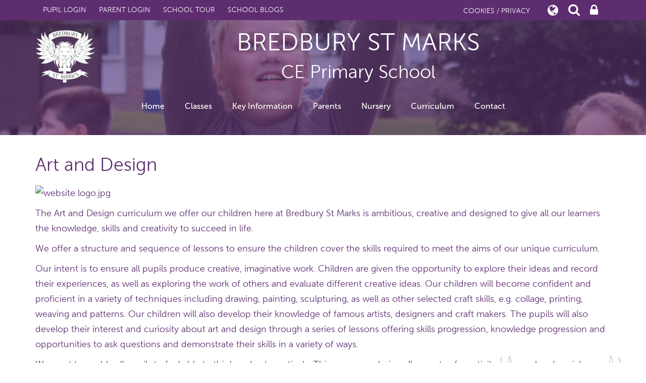

--- FILE ---
content_type: text/html; charset=UTF-8
request_url: https://www.st-marks.stockport.sch.uk/page/art-and-design/126638
body_size: 7512
content:
<!DOCTYPE html>
<html lang="en">
<head>    
    <meta charset="utf-8">
<meta http-equiv="X-UA-Compatible" content="IE=edge">
<meta name="viewport" content="width=device-width, initial-scale=1"><title>Bredbury St Mark's CE Primary School: Art and Design</title>
<script type="application/ld+json">
        {
          "@context" : "https://schema.org",
          "@type" : "WebSite",
          "name" : "Bredbury St Mark's CE Primary School",
          "url" : "https://www.st-marks.stockport.sch.uk"
        }
      </script><link rel="shortcut icon" href="/images/favicon_2.ico" type="image/vnd.microsoft.icon" />
            <link rel="icon" href="/images/favicon_2.ico" type="image/vnd.microsoft.icon" />
<script src="https://ajax.googleapis.com/ajax/libs/jquery/1.12.4/jquery.min.js"></script>
<script type="text/javascript" src="/core/plugins/lightbox/js/lightbox.min.js"></script>
<link rel="stylesheet" type="text/css" href="/core/plugins/lightbox/css/lightbox.min.css" media="screen" />
<script type="text/javascript" src="/jscript/jquery.cycle2.min.js"></script>
<script type="text/javascript" src="/jscript/global.js"></script><link rel="stylesheet" href="https://maxcdn.bootstrapcdn.com/bootstrap/3.3.7/css/bootstrap.min.css" integrity="sha384-BVYiiSIFeK1dGmJRAkycuHAHRg32OmUcww7on3RYdg4Va+PmSTsz/K68vbdEjh4u" crossorigin="anonymous">
<link rel="stylesheet" href="https://maxcdn.bootstrapcdn.com/bootstrap/3.3.7/css/bootstrap-theme.min.css" integrity="sha384-rHyoN1iRsVXV4nD0JutlnGaslCJuC7uwjduW9SVrLvRYooPp2bWYgmgJQIXwl/Sp" crossorigin="anonymous">
<script src="https://maxcdn.bootstrapcdn.com/bootstrap/3.3.7/js/bootstrap.min.js" integrity="sha384-Tc5IQib027qvyjSMfHjOMaLkfuWVxZxUPnCJA7l2mCWNIpG9mGCD8wGNIcPD7Txa" crossorigin="anonymous"></script><link rel="stylesheet" href="https://cdnjs.cloudflare.com/ajax/libs/font-awesome/4.7.0/css/font-awesome.min.css"><script type="text/javascript" src="/jscript/modernizr-hover.js"></script>
<script type="text/javascript" src="/jscript/modernizr-hover-fix.js"></script><script type="text/javascript" src="/core/plugins/jplayer/js/jquery.jplayer.min.js"></script>
<script type="text/javascript" src="/core/plugins/jplayer/js/jplayer.playlist.min.js"></script>
<link href="/core/plugins/jplayer/skin/blue.monday/jplayer.blue.monday.css" rel="stylesheet" type="text/css" /><link type='text/css' href='/css/modal.css?v=1' rel='stylesheet' media='screen' />
<script type='text/javascript' src='/jscript/jquery.simplemodal.js'></script><link rel="stylesheet" type="text/css" href="/themes/reset/reset.css?v=22" /><style type="text/css">


</style><meta property="og:image" content="https://www.st-marks.stockport.sch.uk/images/og_image.png" />    <link href="https://fonts.googleapis.com/css?family=Quicksand:400,500,700" rel="stylesheet">
    <link href="/themes/stmarks/styles.css?v=0.3" rel="stylesheet">
    <link href="/themes/stmarks/override.css?v=0.1" rel="stylesheet">
    <script src="/themes/stmarks/js/override.js?v=0.3"></script>
    <script id="school-twitter" src="/themes/global/js/school-twitter.js?v=0.4" type="text/javascript"></script>
  
  	<!-- SLICK NAV -->
    <link rel="stylesheet" href="/themes/stmarks/slicknav/dist/slicknav.css">
    <script src="/themes/stmarks/slicknav/dist/jquery.slicknav.min.js"></script>

    <!--MODAL-->
    <link rel="stylesheet" href="https://cdnjs.cloudflare.com/ajax/libs/remodal/1.1.1/remodal.min.css"/>
    <link rel="stylesheet" href="https://cdnjs.cloudflare.com/ajax/libs/remodal/1.1.1/remodal-default-theme.min.css"/>
    <script src="https://cdnjs.cloudflare.com/ajax/libs/remodal/1.1.1/remodal.min.js"></script>

</head>

<body>
<div id="modal-popup">
				<h3></h3>
				<p></p>
			</div><div id='webbar_upgraded' class='hidden-xs hidden-sm'><div class='container'><div class='col-md-8 col-lg-8 column text-left'><a href='https://parents.schoolspider.co.uk/?school_id=556' class='upgraded_button' target='_blank'>PARENT LOGIN</a><a href='/tour' class='upgraded_button' target='_blank'>SCHOOL TOUR</a><ul class='blogging'><a class='upgraded_button' href='/blogs'>SCHOOL BLOGS</a><div class='blogs_menu_list'>	<div><a href="/blogs">School Blog</a></div>
	<div><a href="/blogs/headteacher">Headteacher Blog</a></div>
	<div><a href="/blogs/governor">Governor Blog</a></div>
	<div><a href="/blogs/PTA">PTA Blog</a></div>
	<div><a href="/blogs/grade/7859">Reception</a></div>
	<div><a href="/blogs/grade/7860">Year One</a></div>
	<div><a href="/blogs/grade/7861">Year Two</a></div>
	<div><a href="/blogs/grade/10044">Year Three / Four</a></div>
	<div><a href="/blogs/grade/9820">Year Four/Five</a></div>
	<div><a href="/blogs/grade/7865">Year Six</a></div>
	<div><a href="/blogs/grade/11639">Nursery</a></div>
</div></ul></div><div class='col-md-4 col-lg-4 column text-right'><a href='/cookies' class='upgraded_button' target='_blank'>COOKIES / PRIVACY</a><ul class='translator_tool'><div class='upgraded_button_icon globe' target='_blank'><i class='fa fa-globe'></i></div><div id='google_translate_element'></div></ul><ul class='search_tool'><div href='/administrator' class='upgraded_button_icon search' target='_blank'><i class='fa fa-search'></i></div><div class='search-content'><input id='search' type='text' value='Search:' onfocus='if(this.value=="Search:")this.value="";' onblur='if(this.value=="")this.value="Search:";' /></ul><a href='/administrator' class='upgraded_button_icon lock' target='_blank'><i class='fa fa-lock'></i></a></div></div></div><script type='text/javascript' src='//translate.google.com/translate_a/element.js?cb=googleTranslateElementInit'></script><script type='text/javascript'>function googleTranslateElementInit() {new google.translate.TranslateElement({pageLanguage: 'en'}, 'google_translate_element');}</script><div id="login-form" class="remodal" data-remodal-id="login-form">
    <button data-remodal-action="close" class="remodal-close"></button>
    <div class="container-fluid">
        <div class="row">
            <div class="col-xs-12">
                <div class="login">
                    <div class="login__container">
                        <div id="login">
<h2>Student Login</h2>
<form name="studentlogin" id="studentlogin" method="POST" target="_blank" action="https://secure.schoolspider.co.uk/pupil/login.php" autocomplete="off"><div class="username"><input name="username" id="username" type="text" placeholder="Username" class="textfield" onBlur="if(this.value=='')this.value='Username';" onFocus="if(this.value=='Username')this.value='';" autocomplete="off" /></div>

							<div class="password"><input name="password" id="password" type="password" placeholder="Password" class="textfield" onBlur="if(this.value=='')this.value='Password';" onFocus="if(this.value=='Password')this.value='';" autocomplete="off" /></div>

							<div class="go"><input name="login" type="submit" value="login" class="gobutton" /></div>

							<div class="clear"></div>
                            <input type="hidden" value="login" name="m" />

                            <input type="hidden" name="school_id" value="556" />

						</form>

						</div>
                    </div>
                </div>
            </div>
        </div>
    </div>
</div>

<div id="wrap" class="other-page"><!-- Wrap For Sticky Footer -->
<!-- Header -->
<header class="">
	<div class="container">
		<div class="row">
			<div class="col-md-12 col-xs-12">
				<div id="logo"> 
					<a href="/"> 
						<img src="/themes/stmarks/img/logo.png" alt="Bredbury St Mark's CE Primary School Logo" title="Bredbury St Mark's CE Primary School Logo">
						<span class="header-top">BREDBURY ST MARKS</span><br /><span class="header-bottom">CE Primary School</span></a>
				</div>
			</div>
		</div>
		<!-- /.row -->
	</div>
	<!-- /.container -->
</header>
    
<!-- Single Column Header -->

<!-- Navigation -->
<nav class="">
		<div id="main-menu">
			<ul id="menu">
	<li class="topItem home" data_count="1" data_id="home" data_parent="0" data_children="0"><a href="/" class="topLink">Home</a></li>
	<li class="topItem" data_count="2" data_id="class" data_parent="0" data_children="7"><a href="/classes" class="topLink">Classes</a><ul data_parent="class"  data_children="7" >
	<li class="subItem " data_count="1" data_id="" data_parent="0" data_children="0"><a href="/class/reception" target="_self" class="subLink">Reception</a></li>
	<li class="subItem " data_count="1" data_id="" data_parent="0" data_children="0"><a href="/class/year-one" target="_self" class="subLink">Year One</a></li>
	<li class="subItem " data_count="1" data_id="" data_parent="0" data_children="0"><a href="/class/year-two" target="_self" class="subLink">Year Two</a></li>
	<li class="subItem " data_count="1" data_id="" data_parent="0" data_children="0"><a href="/class/year-three-four" target="_self" class="subLink">Year Three / Four</a></li>
	<li class="subItem " data_count="1" data_id="" data_parent="0" data_children="0"><a href="/class/year-fourfive" target="_self" class="subLink">Year Four/Five</a></li>
	<li class="subItem " data_count="1" data_id="" data_parent="0" data_children="0"><a href="/class/year-six" target="_self" class="subLink">Year Six</a></li>
	<li class="subItem " data_count="1" data_id="" data_parent="0" data_children="0"><a href="/class/nursery" target="_self" class="subLink">Nursery</a></li>
</ul>
</li>
	<li class="topItem" data_count="3" data_id="72616" data_parent="0" data_children="17"><a href="/page/key-information/72616" target="_self" class="topLink">Key Information</a><ul  data_parent="72616"   data_children="17" >
	<li class="subItem" data_parent="72616" data_id="72955" data_children="0"><a href="/page/meet-our-staff/72955" target="_self" class="subLink">Meet Our Staff</a></li>
	<li class="subItem" data_parent="72616" data_id="116759" data_children="0"><a href="/page/our-vision/116759" target="_self" class="subLink">Our Vision</a></li>
	<li class="subItem" data_parent="72616" data_id="126643" data_children="0"><a href="/page/collective-worship/126643" target="_self" class="subLink">Collective Worship</a></li>
	<li class="subItem" data_parent="72616" data_id="72522" data_children="0"><a href="/page/safeguarding/72522" target="_self" class="subLink">Safeguarding</a></li>
	<li class="subItem" data_parent="72616" data_id="72524" data_children="0"><a href="/page/school-governors/72524" target="_self" class="subLink">School Governors</a></li>
	<li class="subItem" data_parent="72616" data_id="72635" data_children="0"><a href="/page/pupil-support-send/72635" target="_self" class="subLink">Pupil Support/ SEND</a></li>
	<li class="subItem" data_parent="72616" data_id="72602" data_children="0"><a href="/page/church-links/72602" target="_self" class="subLink">Church Links</a></li>
	<li class="subItem" data_parent="72616" data_id="72638" data_children="0"><a href="/page/policies/72638" target="_self" class="subLink">Policies</a></li>
	<li class="subItem" data_parent="72616" data_id="72639" data_children="0"><a href="/page/gdpr/72639" target="_self" class="subLink">GDPR</a></li>
	<li class="subItem" data_parent="72616" data_id="100989" data_children="0"><a href="/page/young-carers/100989" target="_self" class="subLink">Young Carers</a></li>
	<li class="subItem" data_parent="72616" data_id="97217" data_children="4"><a href="/page/finance-and-funding/97217" target="_self" class="subLink">Finance and Funding</a><ul class="right" data_parent="97217"   data_children="4" >
	<li class="subItem" data_parent="97217" data_id="72624" data_children="0"><a href="/page/sports-premium/72624" target="_self" class="subLink">Sports Premium</a></li>
	<li class="subItem" data_parent="97217" data_id="72629" data_children="0"><a href="/page/pupil-premium/72629" target="_self" class="subLink">Pupil Premium</a></li>
	<li class="subItem" data_parent="97217" data_id="87885" data_children="0"><a href="/page/catch-up-premium/87885" target="_self" class="subLink">Catch-up Premium</a></li>
	<li class="subItem" data_parent="97217" data_id="153967" data_children="0"><a href="/page/cdat-legal-and-financial-information/153967" target="_self" class="subLink">CDAT Legal and Financial Information</a></li>
</ul>
</li>
	<li class="subItem" data_parent="72616" data_id="114154" data_children="0"><a href="/page/visitor-parking/114154" target="_self" class="subLink">Visitor Parking</a></li>
	<li class="subItem" data_parent="72616" data_id="72621" data_children="2"><a href="/page/school-performance/72621" target="_self" class="subLink">School Performance</a><ul class="right" data_parent="72621"   data_children="2" >
	<li class="subItem" data_parent="72621" data_id="153973" data_children="0"><a href="/page/ofsted/153973" target="_self" class="subLink">Ofsted</a></li>
	<li class="subItem" data_parent="72621" data_id="153974" data_children="0"><a href="/page/siams/153974" target="_self" class="subLink">SIAMS</a></li>
</ul>
</li>
	<li class="subItem" data_parent="72616" data_id="71959" data_children="1"><a href="/page/cdat/71959" target="_self" class="subLink">CDAT</a><ul class="right" data_parent="71959"   data_children="1" >
	<li class="subItem" data_parent="71959" data_id="153971" data_children="0"><a href="/page/cdat-policies/153971" target="_self" class="subLink">CDAT Policies</a></li>
</ul>
</li>
	<li class="subItem" data_parent="72616" data_id="105541" data_children="0"><a href="/page/job-vacancies/105541" target="_self" class="subLink">Job Vacancies</a></li>
	<li class="subItem" data_parent="72616" data_id="127635" data_children="0"><a href="/page/rainbow-flag-award/127635" target="_self" class="subLink">Rainbow Flag Award</a></li>
	<li class="subItem" data_parent="72616" data_id="129265" data_children="0"><a href="/page/parent-partnership-award/129265" target="_self" class="subLink">Parent Partnership Award</a></li>
</ul>
</li>
	<li class="topItem" data_count="4" data_id="71955" data_parent="0" data_children="14"><a href="/page/parents/71955" target="_self" class="topLink">Parents</a><ul  data_parent="71955"   data_children="14" >
	<li class="subItem" data_parent="71955" data_id="82429" data_children="5"><a href="/page/letters-newsletters/82429" target="_self" class="subLink">Letters & Newsletters</a><ul class="right" data_parent="82429"   data_children="5" >
	<li class="subItem" data_parent="82429" data_id="71957" data_children="0"><a href="/page/newsletters/71957" target="_self" class="subLink">Newsletters</a></li>
	<li class="subItem" data_parent="82429" data_id="110474" data_children="0"><a href="/page/forms/110474" target="_self" class="subLink">Forms</a></li>
	<li class="subItem" data_parent="82429" data_id="127659" data_children="0"><a href="/page/home-school-values-20222023/127659" target="_self" class="subLink">Home School Values 2022/2023</a></li>
	<li class="subItem" data_parent="82429" data_id="129243" data_children="0"><a href="/page/information-flyers-posters-external/129243" target="_self" class="subLink">Information Flyers & Posters  External</a></li>
	<li class="subItem" data_parent="82429" data_id="144935" data_children="0"><a href="/page/school-letters-home/144935" target="_self" class="subLink">School Letters Home</a></li>
</ul>
</li>
	<li class="subItem" data_parent="71955" data_id="135860" data_children="0"><a href="/page/admissions/135860" target="_self" class="subLink">Admissions</a></li>
	<li class="subItem" data_parent="71955" data_id="99974" data_children="0"><a href="/page/term-dates/99974" target="_self" class="subLink">Term Dates</a></li>
	<li class="subItem" data_parent="71955" data_id="123952" data_children="0"><a href="/page/attendance/123952" target="_self" class="subLink">Attendance</a></li>
	<li class="subItem" data_parent="71955" data_id="136072" data_children="0"><a href="/page/school-day/136072" target="_self" class="subLink">School Day</a></li>
	<li class="subItem" data_parent="71955" data_id="124281" data_children="0"><a href="/page/late-absence-procedures/124281" target="_self" class="subLink">Late/ Absence Procedures</a></li>
	<li class="subItem" data_parent="71955" data_id="117187" data_children="0"><a href="/page/important-admission-dates/117187" target="_self" class="subLink">Important Admission Dates</a></li>
	<li class="subItem" data_parent="71955" data_id="72647" data_children="0"><a href="/page/before-and-after-school-care/72647" target="_self" class="subLink">Before and After School Care</a></li>
	<li class="subItem" data_parent="71955" data_id="111649" data_children="0"><a href="/page/extra-curricular-activities/111649" target="_self" class="subLink">Extra Curricular Activities</a></li>
	<li class="subItem" data_parent="71955" data_id="72646" data_children="0"><a href="/page/school-meals/72646" target="_self" class="subLink">School Meals</a></li>
	<li class="subItem" data_parent="71955" data_id="72648" data_children="0"><a href="/page/uniform/72648" target="_self" class="subLink">Uniform</a></li>
	<li class="subItem" data_parent="71955" data_id="120699" data_children="0"><a href="/page/curriculum-meetings/120699" target="_self" class="subLink">Curriculum Meetings</a></li>
	<li class="subItem" data_parent="71955" data_id="120726" data_children="0"><a href="/page/pastoral-care/120726" target="_self" class="subLink">Pastoral Care</a></li>
	<li class="subItem" data_parent="71955" data_id="145208" data_children="0"><a href="/page/remote-learning/145208" target="_self" class="subLink">Remote Learning</a></li>
</ul>
</li>
	<li class="topItem" data_count="5" data_id="97161" data_parent="0" data_children="5"><a href="/page/nursery/97161" target="_self" class="topLink">Nursery</a><ul  data_parent="97161"   data_children="5" >
	<li class="subItem" data_parent="97161" data_id="129725" data_children="0"><a href="/page/what-makes-us-unique/129725" target="_self" class="subLink">What makes us unique?</a></li>
	<li class="subItem" data_parent="97161" data_id="83895" data_children="0"><a href="/page/admissions-funded-hours/83895" target="_self" class="subLink">Admissions & Funded Hours</a></li>
	<li class="subItem" data_parent="97161" data_id="72645" data_children="0"><a href="/page/funded-child-care/72645" target="_self" class="subLink">Funded Child Care</a></li>
	<li class="subItem" data_parent="97161" data_id="110480" data_children="0"><a href="/page/nursery-additional-hours-booking-form/110480" target="_self" class="subLink">Nursery Additional Hours Booking Form</a></li>
	<li class="subItem" data_parent="97161" data_id="138986" data_children="0"><a href="/page/school-nurse-information/138986" target="_self" class="subLink">School Nurse Information</a></li>
</ul>
</li>
	<li class="topItem" data_count="6" data_id="116748" data_parent="0" data_children="18"><a href="/page/curriculum/116748" target="_self" class="topLink">Curriculum</a><ul  data_parent="116748"   data_children="18" >
	<li class="subItem" data_parent="116748" data_id="128706" data_children="0"><a href="/page/our-curriculum/128706" target="_self" class="subLink">Our Curriculum</a></li>
	<li class="subItem" data_parent="116748" data_id="126631" data_children="0"><a href="/page/english/126631" target="_self" class="subLink">English</a></li>
	<li class="subItem" data_parent="116748" data_id="126632" data_children="0"><a href="/page/maths/126632" target="_self" class="subLink">Maths</a></li>
	<li class="subItem" data_parent="116748" data_id="126633" data_children="0"><a href="/page/science/126633" target="_self" class="subLink">Science</a></li>
	<li class="subItem" data_parent="116748" data_id="72502" data_children="0"><a href="/page/religious-education/72502" target="_self" class="subLink">Religious Education</a></li>
	<li class="subItem" data_parent="116748" data_id="126634" data_children="0"><a href="/page/history/126634" target="_self" class="subLink">History</a></li>
	<li class="subItem" data_parent="116748" data_id="126635" data_children="0"><a href="/page/geography/126635" target="_self" class="subLink">Geography</a></li>
	<li class="subItem" data_parent="116748" data_id="126636" data_children="0"><a href="/page/computing/126636" target="_self" class="subLink">Computing</a></li>
	<li class="subItem" data_parent="116748" data_id="126637" data_children="1"><a href="/page/pe/126637" target="_self" class="subLink">PE</a><ul class="right" data_parent="126637"   data_children="1" >
	<li class="subItem" data_parent="126637" data_id="126645" data_children="0"><a href="/page/swimming/126645" target="_self" class="subLink">Swimming</a></li>
</ul>
</li>
	<li class="subItem" data_parent="116748" data_id="126638" data_children="0"><a href="/page/art-and-design/126638" target="_self" class="subLink">Art and Design</a></li>
	<li class="subItem" data_parent="116748" data_id="126639" data_children="0"><a href="/page/dt/126639" target="_self" class="subLink">DT</a></li>
	<li class="subItem" data_parent="116748" data_id="126640" data_children="0"><a href="/page/music/126640" target="_self" class="subLink">Music</a></li>
	<li class="subItem" data_parent="116748" data_id="126641" data_children="0"><a href="/page/pshe/126641" target="_self" class="subLink">PSHE</a></li>
	<li class="subItem" data_parent="116748" data_id="126642" data_children="0"><a href="/page/sre/126642" target="_self" class="subLink">SRE</a></li>
	<li class="subItem" data_parent="116748" data_id="126644" data_children="0"><a href="/page/spanish/126644" target="_self" class="subLink">Spanish</a></li>
	<li class="subItem" data_parent="116748" data_id="136073" data_children="0"><a href="/page/phonics/136073" target="_self" class="subLink">Phonics</a></li>
	<li class="subItem" data_parent="116748" data_id="136229" data_children="0"><a href="/page/protected-characteristics/136229" target="_self" class="subLink">Protected Characteristics</a></li>
	<li class="subItem" data_parent="116748" data_id="146612" data_children="0"><a href="/page/eyfs/146612" target="_self" class="subLink">EYFS</a></li>
</ul>
</li>
<li class="topItem contact" data_count="7" data_id="contact" data_parent="0" data_children="0"><a href="/contact" class="topLink">Contact</a></li>
</ul>
		</div>
</nav>

	
<!-- Welcome Section -->
<section id="welcome" class="">
	 
</section>


<!-- Main Text Section -->
<section id="main-text" class="top-buffer bottom-buffer ">
    <div class="container">
		<div class="row">
                 	<div class="col-md-12 col-xs-12">
		   
<div id="main_content_top"></div>
<div id="content">
			<h1>Art and Design</h1>

	<p><img src="/uploads/556/images/website logo.jpg" alt="website logo.jpg" width="863" height="226" /></p>
<p>The Art and Design curriculum we offer our children here at Bredbury St Marks is ambitious, creative and designed to give all our learners the knowledge, skills and creativity to succeed in life.</p>
<p>We offer a structure and sequence of lessons to ensure the children cover the skills required to meet the aims of our unique curriculum.</p>
<p>Our intent is to ensure all pupils produce creative, imaginative work. Children are given the opportunity to explore their ideas and record their experiences, as well as exploring the work of others and evaluate different creative ideas. Our children will become confident and proficient in a variety of techniques including drawing, painting, sculpturing, as well as other selected craft skills, e.g. collage, printing, weaving and patterns. Our children will also develop their knowledge of famous artists, designers and craft makers. The pupils will also develop their interest and curiosity about art and design through a series of lessons offering skills progression, knowledge progression and opportunities to ask questions and demonstrate their skills in a variety of ways.</p>
<p>We want to enable all pupils to feel able to think and act creatively. This means exploring all aspects of creativity: personal and social, exploring art for a variety of reasons, in a variety of contexts. Most importantly, it means enjoying the journey, so that our pupils want to engage in creative activities, and so that they can grow to appreciate and value the importance of art as a highly subjective and individual experience, but one which is capable of bringing people together.</p>
			<h2>Files to Download</h2>		<div class="file_gallery">
												<a href="https://spaces.schoolspider.co.uk/uploads/556/page/8475162_page_file.pdf?ofn=art-and-design-curriculum-booklet.pdf" class="file" target="_blank">Art and Design Curriculum Booklet.pdf</a>									</div>
	
	
		
	</div>
<div id="main_content_bottom"></div>
		</div>
		<!-- /.row -->
	</div>
	<!-- /.container -->
</section>
<!-- Contact Section -->
<section id="contact-section">
	<div class="container-fluid">
		<div class="row">
			<div class="col-md-6 col-xs-12 contact">
				<div class="title">
					We would love to hear <span>from you</span>
				</div>

				<div class="school">Bredbury St Marks CE Primary School</div>
				<div class="address">Redhouse Lane, Bredbury, Stockport, SK6 1BX</div>
				<div class="phone"><a href="tel:01614303418">0161 430 3418</a></div>
				<div class="email">
					<a href="mailto:admin@st-marks.stockport.sch.uk">admin@st-marks.stockport.sch.uk</a>
				</div>
			</div>
			<div class="col-md-6 col-xs-12 map">
				<!-- <iframe src="https://www.google.com/maps/embed?pb=!1m18!1m12!1m3!1d2377.514886193868!2d-2.1074410837997473!3d53.4235015299953!2m3!1f0!2f0!3f0!3m2!1i1024!2i768!4f13.1!3m3!1m2!1s0x487bb45354c84bc9%3A0x6e8f356a805dfd8b!2sSt%20Mark&#39;s%20C%20Of%20E%20Primary%20School!5e0!3m2!1sen!2suk!4v1589548654912!5m2!1sen!2suk" width="100%" height="100%" frameborder="0" style="border:0;" allowfullscreen="" aria-hidden="false" tabindex="0"></iframe> -->
			</div>
		</div>
	</div>
</section>
        
<!-- Student Login Section -->        
<section id="bottom_login">
	<div class="container">
		<div class="row">
    		<div class="col-xs-12">
         	<div id="login">
<h2>Student Login</h2>
<form name="studentlogin" id="studentlogin" method="POST" target="_blank" action="https://secure.schoolspider.co.uk/pupil/login.php" autocomplete="off"><div class="username"><input name="username" id="username" type="text" placeholder="Username" class="textfield" onBlur="if(this.value=='')this.value='Username';" onFocus="if(this.value=='Username')this.value='';" autocomplete="off" /></div>

							<div class="password"><input name="password" id="password" type="password" placeholder="Password" class="textfield" onBlur="if(this.value=='')this.value='Password';" onFocus="if(this.value=='Password')this.value='';" autocomplete="off" /></div>

							<div class="go"><input name="login" type="submit" value="login" class="gobutton" /></div>

							<div class="clear"></div>
                            <input type="hidden" value="login" name="m" />

                            <input type="hidden" name="school_id" value="556" />

						</form>

						</div>
        	</div>
    	</div>
    	<!-- /.row -->
    </div>
    <!-- /.container -->
</section>

<div id="push"></div><!-- Push For Sticky Footer -->
    </div><!-- /#wrap -->

<!-- Mobile Black Bar Section -->
<section id="mobile_black_bar">
    <div class="staff_login"><a href="/administrator">STAFF LOGIN</a></div>
    <div class="parent_login"><a href="/parent">PARENT LOGIN</a></div>
    <div class="blogs"><a href="/blogs">SCHOOL BLOGS</a></div>
</section>

<footer>
	<div class="row">
        <div class="col-xs-12">
			<small>&copy; Bredbury St Mark's CE Primary School. All Rights Reserved. Website and VLE by <a href="http://www.schoolspider.co.uk/" target="_blank">School Spider</a></small>
		</div>
	</div>
	<!-- /.row -->
</footer>

<!-- Two Column Footer -->
                
<!-- Google tag (gtag.js) -->
<script async src="https://www.googletagmanager.com/gtag/js?id=G-T904D12B4W"></script>
<script>
window.dataLayer = window.dataLayer || [];
function gtag(){dataLayer.push(arguments);}
gtag('js', new Date());  
gtag('config', 'G-T904D12B4W');
</script></body>

</html>

--- FILE ---
content_type: text/css
request_url: https://www.st-marks.stockport.sch.uk/themes/stmarks/styles.css?v=0.3
body_size: 3516
content:
/******
Do a find and replace to change all colours / fonts

Colour:
main dark grey #575757
Lighter grey #8f8f8f

Font:
'Quicksand' is the google font
********/

html,
body {
    height: 100%;
	font-family: "Museo","Lucida Grande","Lucida Sans Unicode","Lucida Sans",Tahoma,sans-serif;
	color: #5d2d70;
	font-size: 16px;
}
/* Wrapper for page content to push down footer */
      #wrap {
        min-height: 100%;
        height: auto !important;
        height: 100%;
        /* Negative indent footer by it's height */
		/* ----- Margin for Single Column Sticky Footer -----*/
        margin: 0 auto -228px;
		/* ----- Margin for Two Column Sticky Footer -----*/
        /*margin: 0 auto -264px;*/
      }

      /* Set the fixed height of the footer here */
      #push/*, #footer*/ {
		  /* ----- Height for Single Column Sticky Footer -----*/
        height: 228px;
		/* ----- Height for Two Column Sticky Footer -----*/
        /*height: 264px;*/
      }
h1 {
	color: #5d2d70;
	padding: 0px 0px 10px;
	margin: 0px 0px 10px 0px;
	font-family: 'Museo', sans-serif;
}
h2, h3 {
	font-family: 'Museo', sans-serif;
}

#logo {
	margin-top: 10px;
	margin-bottom: 10px;
	text-align: center;
}
#logo a {
	color: #fff;
	text-decoration: none;
	font-size: 26px;
}
.header-bottom{
	font-size: 22px;
}

#logo a:hover {
	text-decoration:none;
}
#logo img {
	margin: 0 auto 15px;
	display: block;
}

/* ----- IF One Column Header -----*/
header {
	background-color: #5d2d70;
	position: relative;
	z-index: 1;
}
.navbar-header {
    text-align: center;
}
.navbar-brand {
    color: #fff;
	height: 100%;
	font-size: 22px;
	float: none;
	display: block;
	line-height: normal;
}
.navbar-brand:focus, .navbar-brand:hover {
    color: #fff;
}
.navbar-brand > img {
	margin: 0 auto 15px;
}
.caption{
	position: absolute;
	color: #fff;
	font-size: 68px;
	text-transform: uppercase;
	left: 5%;
	bottom: 15%;
	display: none;
}
.caption span{
	display: block;
	font-family: 'Museo-Bold', sans-serif;
	font-size: 130px;
}
@media (min-width: 576px) {
	.container > .navbar-header {
    text-align: left;
	}
	.navbar-brand {
	float: left !important;
	display: inline;
	line-height: 20px;
	}
	.navbar-brand > img {
	display: inline-block;
	padding-right: 20px;
	margin: 0;
	}
}
@media (min-width: 768px) {
	.navbar-brand {
	font-size: 32px;
	}	
	.header-bottom{
	font-size: 26px;
	}
}
/* ----- One Column Header END -----*/

section#main-text.home-text{
	background: #5d2d70;
	color: #fff;
	min-height: auto;
}
section#main-text .upper-header{
	display: block;
	color: #fff;
	text-transform: uppercase;
	font-size: 48px;
	letter-spacing: 2px;
}
section#main-text .lower-header{
	padding-bottom: 20px;
	color: #fff;
	font-size: 18px;
}
section#main-text {
	background-color: #fff;
}
section#main-text #content p, section#main-text #content p span{
	font-size: 16px;
	line-height: 1.7em;
}
section#main-text .welcome-img{
	display: none;
}
section#main-text .welcome-img .read-more{
	padding: 30px;
	display: inline-block;
	text-align: center;
	background: #fff;
	position: absolute;
	bottom: -35px;
	right: -25px;
	color: #5d2d70;
	border: 1px solid #fff;
	transition: 0.3s ease-in;
}
section#main-text .welcome-img .read-more:hover{
	background: #5d2d70;
	color: #fff;
	text-decoration: none;
}
section#main-text .twitter-feed h2{
	text-align: center;
	font-size: 32px;
}
section#main-text .twitter-feed .twitter-tweet-container{
	height: 400px;
	overflow-y: scroll;
	margin-bottom: 20px;
}
section#main-text .twitter-feed .tweet-col{
	padding: 10px 20px;
	border: 2px solid #fff;
	border-radius: 12px;
	margin: 20px 0px;
}
section#main-text .twitter-feed .tweet-col img{
	width: 100%;
	margin: 10px 0px;
}
section#main-text .twitter-feed .tweet-col .tweet{
	font-size: 18px;
}
section#main-text .twitter-feed .tweet-col .time{
	font-size: 16px;
}
#main-text .twitter-tweet-container::-webkit-scrollbar { width: 0 !important }
#main-text .twitter-tweet-container { -ms-overflow-style: none; }
section#main-text #content a {
	color: #703388;
	word-break: break-word;
	text-decoration: underline;
}

.twitter_hold {
	background: #fff;
	padding: 10px;
}
.twitter_border {
	border: 2px dashed #575757;
	border-radius: 5px;
	padding: 10px;
}

/* ----- Quick Links -----*/
section#quick-links .title-bottom{
	display: block;
	color: #5d2d70;
	font-size: 48px;
	letter-spacing: 2px;
}
section#quick-links h1{
	display: table;
	margin: auto;
	color: #999999;
	font-size: 28px;
	text-transform: uppercase;
	padding-bottom: 30px;
}
section#quick-links .quick-link img{
	width: 100%;
}
section#quick-links a{
	text-decoration: none;
}
section#quick-links .quick-link{
margin-bottom: 20px;
}
section#quick-links .quick-link .calendar-btn, section#quick-links .quick-link .newsletter-btn, section#quick-links .quick-link .news-btn{
	padding: 30px;
	background: #a8aaae;
	color: #fff;
	display: block;
	position: relative;
	text-decoration: none;
	transition: 0.3s;
}
section#quick-links .quick-link .calendar-btn:hover, section#quick-links .quick-link .newsletter-btn:hover, section#quick-links .quick-link .news-btn:hover{
	background: #5d2d70;
}
section#quick-links .quick-link h3{
	font-size: 20px;
	text-align: center;
	text-transform: uppercase;
	margin-top: 15px;
	margin-bottom: 15px;
	transition: 0.3s;
}
section#quick-links .quick-link .lower-text{
	display: block;
	font-size: 26px;
	padding-top: 10px;
}

/* ----- Quick Links END -----*/
section#contact-section .contact{
	background: #a8aaae;
	padding: 30px;
} 
section#contact-section .contact .title{
	color: #fff;
	font-size: 28px;
	text-transform: uppercase;
	margin-bottom: 20px;
}
section#contact-section .contact .title span{
	color: #5d2d70;
	display: block;
	font-size: 38px;
}
section#contact-section .contact .school{
	color: #5d2d70;
	font-family: 'Museo-Bold', sans-serif;
	font-size: 22px;
	margin-bottom: 10px;
}
section#contact-section .contact .address, section#contact-section .contact .name{
	color: #fff;
	font-size: 16px;
	font-family: 'Museo-Bold', sans-serif;
}
section#contact-section .contact .phone{
	color: #5d2d70;
	margin-top: 20px;
	font-family: 'Museo-Bold', sans-serif;
	font-size: 22px;
}
section#contact-section .contact .phone a{
	color: #5d2d70;
}
section#contact-section .contact .email a{
	color: #fff;
	font-size: 16px;
	font-family: 'Museo-Bold', sans-serif;
}
section#contact-section .map{
	padding: 0;
	flex: auto;
	background: url(img/map.jpg) no-repeat center;
	background-size: cover;
	height: 350px;
}
#footer-arrow{
	position: relative;
}
.back-to-top{
	display: none;
	color: #fff;
	position: absolute;
	padding: 10px;
	background: #5d2d70;
	bottom: 0;
	right: 60px;
	cursor: pointer;
	z-index: 10;
}
/* ----- Mobile Black Bar Styles -----*/
#mobile_black_bar a {
	display:block;
	color:#FFF;
	padding:10px;
	text-align:center;
	font-size:20px;
	text-decoration: none;
}
#mobile_black_bar .staff_login, #mobile_black_bar .blogs {
	background: #a8aaae;
}
#mobile_black_bar .parent_login {
	background: #5d2d70;
}

/* ----- Footer Styles -----*/

footer {
	padding: 20px;
	background-color: #5d2d70;
	color: #fff;
	text-align: left;
}
footer a {
	color: #fff;
	text-decoration: none;
}
footer a:hover {
	color: #fff;
	text-decoration: underline;
}

/* ----- IF Two Column Footer -----*/
.footer-right {
    margin-top: 16px;
}
.footer-right a {
    color: #fff;
    -webkit-transition: color .2s ease;
    -moz-transition: color .2s ease;
    -ms-transition: color .2s ease;
    -o-transition: color .2s ease;
    transition: color .2s ease;
}
.footer-right a:hover {
    color: #9cf;
}
.footer-right span {
    width: 50px;
    font-size: 22px;
}

/* ----- Common Styles -----*/

.top-buffer {
	padding-top: 40px;
}
.bottom-buffer {
	padding-bottom: 20px
}

/* ----- Responsive Styles -----*/

@media (min-width: 470px) {
	section#main-text .lower-header{
	font-size: 22px;
	}
}
@media(min-width: 576px) {
	section#main-text .upper-header{
	font-size: 48px;
	}
	section#main-text .lower-header{
	font-size: 28px;
	}
	#logo {
	margin-top: 10px;
	margin-bottom: 15px;
	}
	section#quick-links .title-bottom{
	font-size: 60px;
	}
	section#quick-links h1{
	font-size: 32px;
	}
	/* ----- Wrap and Push for Single Column Sticky Footer -----*/
	#wrap {
    margin: 0 auto -206px;
    }
    #push {
    height: 206px;
    }
	/* ----- Wrap and Push for Two Column Sticky Footer -----*/
	/*#wrap {
    margin: 0 auto -249px;
    }
    #push {
    height: 249px;
    }*/
}
@media(min-width: 768px) {
	#logo span{
	position: relative;
	top: 20px;
	}
	#logo a{
	font-size: 30px;
	}
	#logo img {
	display: inline;
	float: left;
	padding-right: 20px;
	position: relative;
	}
	section#main-text #content p, section#main-text #content p span{
	font-size: 18px;
	}
	section#main-text .upper-header{
	font-size: 52px;
	}
	section#main-text .lower-header{
	font-size: 25px;
	}
	section#quick-links .quick-link{
		padding: 0;
	}
	.navbar-nav {
    float: none;
    margin:0 auto;
    display: block;
	}
	.navbar-nav > li {
    display: inline-block;
    float:none;
	}
	/* ----- Wrap and Push for Single Column Sticky Footer -----*/
	#wrap {
    margin: 0 auto -206px;
    }
    #push {
    height: 206px;
    }
	/* ----- Wrap and Push for Two Column Sticky Footer -----*/
	/*#wrap {
    margin: 0 auto -210px;
    }
    #push {
    height: 210px;
    }*/
}
@media(min-width:992px) {
	#wrap.other-page{
	background: url(img/sub-header.jpg);
    background-position: top center;
    background-repeat: no-repeat;
    background-size: contain;
    background-size: 2000px;
	}
	#logo span{
	top: 0px;
	}
	#logo img {
    margin: 0;
	top: 2px;
	}
	header.home {
	background-color: rgba(93, 45, 112, 0.6);
	}
	header{
	background: transparent;
	}
	nav{
	margin-bottom: 30px;
	}
	.carousel-inner .slide{
	background-position: top center !important;
	}
	.caption{
	display: block;
	}
	.controls{
	display: block !important;
	}	
	.carousel-inner .item {
	height: 900px !important;
	}
	section#main-text .welcome-img{
	display: block;
	}
	section#welcome.home{
	top: -198px;
	margin-bottom: -198px;
	position: relative;
	}
	section#main-text{
	min-height: 710px;
	background: url(img/logo-bg.png) 99% 98% no-repeat #fff;
	}
	section#main-text .upper-header{
	font-size: 52px;
	}
	section#main-text .lower-header{
	font-size: 25px;
	}
	section#main-text.home-text #content{
	padding-left: 60px;
	}
	section#main-text.home-text{
	padding: 60px 0px;
	}
	section#main-text.home-text #content{
	padding-left: 60px;
	}
	section#quick-links .quick-link{
	margin-bottom: 20px;
	}
	section#quick-links .quick-link .calendar-btn, section#quick-links .quick-link .newsletter-btn, section#quick-links .quick-link .news-btn{
	position: absolute;
	display: inline-block;
	}
	section#quick-links{
	padding-bottom: 160px;
	}
	section#quick-links .quick-link .calendar-btn{
	bottom: -78px;
	}
	section#quick-links .quick-link .newsletter-btn{
	bottom: -78px;
	}
	section#quick-links .quick-link .news-btn{
	bottom: -78px;
	}
	section#quick-links .quick-link .calendar-btn, section#quick-links .quick-link .newsletter-btn, section#quick-links .quick-link .news-btn{
	width: 250px;
	left: 36px;
	}
	section#quick-links .quick-link h3{
	text-align: left;
	}
	section#quick-links .quick-link h3::before{
	position: absolute;
	top: 30px;
	height: 1px;
	content: '';
	opacity: 0;
	-webkit-transition: height 0.3s, opacity 0.3s, -webkit-transform 0.3s;
	-moz-transition: height 0.3s, opacity 0.3s, -moz-transform 0.3s;
	transition: height 0.3s, opacity 0.3s, transform 0.3s;
	-webkit-transform: translateY(-17px);
	-moz-transform: translateY(-17px);
	transform: translateY(-17px);
	}
	section#quick-links .quick-link:hover h3::before{
	opacity: 1;
	-webkit-transform: translateY(1px);
	-moz-transform: translateY(1px);
	transform: translateY(1px);
	}
	section#quick-links .quick-link:hover h3::after{
	opacity: 1;
	-webkit-transform: translateY(-1px);
	-moz-transform: translateY(-1px);
	transform: translateY(-1px);
	}
	section#quick-links .quick-link h3::after{
	position: absolute;
	bottom: 30px;
	height: 1px;
	content: '';
	opacity: 0;
	-webkit-transition: height 0.3s, opacity 0.3s, -webkit-transform 0.3s;
	-moz-transition: height 0.3s, opacity 0.3s, -moz-transform 0.3s;
	transition: height 0.3s, opacity 0.3s, transform 0.3s;
	-webkit-transform: translateY(17px);
	-moz-transform: translateY(17px);
	transform: translateY(17px);
	}
	section#quick-links .quick-link h3::before, section#quick-links .quick-link h3::after{
	content: '';
	display: block;
	position: absolute;
	border-top: 2px solid;
	width: 100px;
	}	
	section#contact-section .row{
	display: flex;
	}
	section#contact-section .contact .title{
	font-size: 32px;
	}
	section#contact-section .contact .title span{
	font-size: 52px;
	}
	section#contact-section .contact .school{
	font-size: 24px;
	}
	section#contact-section .contact .address, section#contact-section .contact .name{
	font-size: 18px;
	}
	section#contact-section .contact .phone{
	font-size: 24px;
	}
	section#contact-section .contact .email a{
	font-size: 18px;
	}
	section#contact-section .map{
	height: auto;
	}
	.back-to-top{
	display: block;
	}
	section#bottom_login {
		display: none;
	}
	section#mobile_black_bar {
		display: none;
	}
	.header-top{
	font-size: 48px;
	}
	.header-bottom{
	font-size: 36px;
	}
	/* ----- IF Two Column Footer -----*/
	.footer-right {
    margin-top: 0;
	}
	/* ----- Wrap and Push for Single Column Sticky Footer -----*/
	#wrap {
    margin: 0 auto -62px;
    }
    #push {
    height: 62px;
    }
	/* ----- Wrap and Push for Two Column Sticky Footer -----*/
	/*#wrap {
    margin: 0 auto -64px;
    }
    #push {
    height: 64px;
    }*/
}
@media (min-width: 992px) and (max-height: 780px){
	.carousel-inner .item{
		height: 600px !important;
	}
}
@media(min-width:1200px) {
	section#main-text .upper-header{
	font-size: 60px;
	}
	section#main-text .lower-header{
	font-size: 32px;
	}
	section#quick-links .quick-link h3{
	font-size: 26px;
	}
	section#quick-links .quick-link .lower-text{
	font-size: 36px;
	}
	section#quick-links .quick-link .calendar-btn, section#quick-links .quick-link .newsletter-btn, section#quick-links .quick-link .news-btn{
	width: 300px;
	left: 45px;
	}
	section#contact-section .contact{
	padding: 40px 50px 30px 5%;
	}
	section#contact-section .contact .title{
	font-size: 36px;
	}
	section#contact-section .contact .title span{
	font-size: 60px;
	}
	section#contact-section .contact .school{
	font-size: 28px;
	}
	section#contact-section .contact .address, section#contact-section .contact .name{
	font-size: 20px;
	}
	section#contact-section .contact .phone{
	font-size: 28px;
	}
	section#contact-section .contact .email a{
	font-size: 20px;
	}
}
@media(min-width: 1500px){
	section#contact-section .contact{
		padding: 40px 50px 30px 10%;
	}
}

--- FILE ---
content_type: text/css
request_url: https://www.st-marks.stockport.sch.uk/themes/stmarks/override.css?v=0.1
body_size: 2589
content:
@font-face{
	font-family: 'Museo';
	src: url('./fonts/fonts/Museo_Sans_300.ttf');
	font-weight: normal;
	font-style: normal;
}
@font-face{
	font-family: 'Museo-Semi-Bold';
	src: url('./fonts/fonts/MuseoSans_500.otf');
	font-weight: normal;
	font-style: normal;
}
@font-face{
	font-family: 'Museo-Bold';
	src: url('./fonts/fonts/Museo_Sans_700.ttf');
	font-weight: normal;
	font-style: normal;
}

/************************************ WEBBAR BAR ****************************************/

#webbar_upgraded {
	background: #5d2d70;
}
#webbar_upgraded .container #google_translate_element .goog-te-gadget .goog-te-combo{
	background: #5d2d70;
}
#webbar_upgraded .container .search-content #search, #webbar_upgraded .container .search-content::after{
	background: #5d2d70;
}
#webbar_upgraded .container .blogging .blogs_menu_list{
	background: #5d2d70;
}
@media screen and (min-width: 992px) {
	#webbar {
		display:block;
	}
}

/*********************************** MENU ***************************************/

nav.home {
	position: relative;
	z-index: 2;
	background: #a8aaae;
}
nav{
	background: transparent;
}
ul#menu {
	width:100%;
	text-align:center;
	float: none;
	margin: 0;
	padding: 0;
	list-style: none;
	display: block;
	font-size: 0;
}
ul#menu, ul#menu li, ul#menu ul {
	list-style: none !important;
	list-style-image: none !important;
}
ul#menu .topItem {
	display:inline-block;
	float:none !important;
	margin: 0 0px 0 0;
	padding: 0 0px;
	color: #473016;
	/*border-right: 1px solid #fff;*/
	position: relative;
	line-height: 20px;
	top: 0px;
	text-align:center;
	/*background: #f00;*/
}
/* ul#menu .topItem::before {
    content: '';
    display: block;
    position: absolute;
    top: 17px;
    left: 0px;
    border-left: 1px solid #fff;
    height: 20px;
}
ul#menu .topItem:last-child:after {
    content: '';
    display: block;
    position: absolute;
    top: 17px;
    right: 0px;
    border-right: 1px solid #fff;
    height: 20px;
} */
ul#menu .topItem::after {
	position: absolute;
	top: 100%;
	left: 0;
	width: 100%;
	height: 1px;
	background: #fff;
	content: '';
	opacity: 0;
	-webkit-transition: height 0.3s, opacity 0.3s, -webkit-transform 0.3s;
	-moz-transition: height 0.3s, opacity 0.3s, -moz-transform 0.3s;
	transition: height 0.3s, opacity 0.3s, transform 0.3s;
	-webkit-transform: translateY(-17px);
	-moz-transform: translateY(-17px);
	transform: translateY(-17px);
}
ul#menu .topItem:hover::after,
ul#menu .topItem:focus::after {
	height: 5px;
	opacity: 1;
	-webkit-transform: translateY(-8px);
	-moz-transform: translateY(-8px);
	transform: translateY(-8px);
}
nav ul#menu .topItem:hover::after,
nav ul#menu .topItem:focus::after {
	height: 2px;
}
/* ul#menu .topItem:hover {
	background-color: #5d2d70;
} */
ul#menu .topItem:hover a{
	color: #fff;
}
ul#menu li{
	/*height: 40px;*/
	line-height: 2px;
	text-align: left;
	position: relative;
	text-decoration: none;
	display:block;
	/*top: 37px;*/
}
nav.home ul#menu li a{
	color: #5d2d70;
}
ul#menu li a {
	font-size: 16px;
	/*height: 30px;*/
	color: #fff;
	margin: 0px 0px;
	padding: 17px 20px;
	text-decoration: none;
	display: block;
	font-family: 'Museo-Semi-Bold', sans-serif;
	/*font-family: 'Quicksand', sans-serif;*/
}
ul#menu li a:hover {
	color: #fff;
}
ul#menu ul {
	display: none;
	position: absolute;
	margin: 0px;
	white-space: nowrap;
	padding: 0px;
	font-size: 0;
}
ul#menu ul li{
	display: block;
}
ul#menu li:hover > ul{
	display: block;
}
ul#menu ul {
	text-align: left;
	z-index: 300;
}
ul#menu ul ul{
	margin-left: 100%;
	top: 0px !important;
	position: absolute;
}
nav.home{
	margin-bottom: 0;
}
nav.home ul#menu .subItem a {
	display: block;
	padding: 20px 15px;
	background-color: rgba(93, 45, 112, 0.7);
	transition: 0.3s;
}
nav.home ul#menu .subItem a:hover {
	background-color: rgba(168, 170, 174, 0.6);
	color: #fff;
}
ul#menu .subItem a {
	display: block;
	padding: 20px 15px;
	background: #5d2d70;
	transition: 0.3s;
}
ul#menu .subItem a:hover {
	background-color: #a8aaae;
	color: #fff;
}

@media screen and (max-width: 992px) {
	#main-menu {
		display: none;
	}
}

/************************************** STICKY MENU ******************************************/

.sticky {
	position: fixed;
	width: 100%;
	left: 0;
	top: 0;
	z-index: 100;
	border-top: 0;
	z-index: 9999;
	background: #a8aaae;
}
.sticky ul#menu .subItem a {
	background: #5d2d70;
}
.sticky ul#menu .subItem a:hover {
	background-color: #a8aaae;
	color: #fff;
}



/********** MOBILE MENU ********/

.slicknav_menu {
	background: #5d2d70 !important;
	border-bottom: 2px solid #fff;
	display: block;
}
.slicknav_btn {
	background-color: #9958b3 !important;
}
.slicknav_nav .topItem a {
	color: #fff !important;
	font-size: 16px;
}
.slicknav_nav a:hover {
    background: #9958b3 !important;
    color: #FFF !important;
}
.slicknav_nav .topItem.slicknav_open a, .slicknav_nav .topItem:hover a{
	color: #FFF !important;

}
@media screen and (min-width: 992px) {
	.slicknav_menu{display:none !important;}
}
/********** MENU END ********/


#slider, #grade_slider {
    height: auto;
    margin: 0;
    padding: 0;
    border: none;
}
#slider > #slideshow .slider-item, #grade_slider  > #grade_slideshow .slider-item{
    width: 100% !important;
    height: auto !important;
}
.slider-item img {
    height: auto;
    width: 100%;
}

/********** LOGIN STYLES ********/

.header-login {
	display: none;
}
#login {
	margin:10px 0px;
}
#login .username {
	width:100%;
	margin-bottom:3px;
}
#login .password {
	width:70%;
	margin-right:0px;
}
#login .go {
	width:30%;
}
#login .gobutton {
    background:#5d2d70;
    color: #FFF;
    padding:4px 15px;
    cursor: pointer;
	width:95%;
	margin-left:5%;
	border-radius:5px;
	transition: 0.3s;
}
#login .gobutton:hover{
	background: #a8aaae;
}
#login .textfield {
	width:100%;
	border:1px solid #575757;
	border-radius:5px;
	color:#5d2d70;
}
#login h2 {
	font-size:22px;
	color:#5d2d70;
}

@media (min-width: 992px){
	.header-login {
		display: block;
	}
	#container {
		width: 970px !important;
	}
}
@media (min-width: 1200px){
	#container {
		width: 1170px !important;
	}
}

@media screen and (max-width: 992px) {
	.navbar{display:none !important;}
	#imageTop{display:none !important;}
	#imageBottom{display:none !important;}
	section#large-image{margin-top:0px !important;}
	.map iframe{
	height: 350px;
	}
}

/*********************************** TWO COLUMN CONTACT STYLES ***************************************/

@media(min-width:992px) {
	/***** WE ONLY WANT IT FLEX FOR BIGGER BROWSERS ****/
	#contact .row{
		display: -webkit-box;
		display: -webkit-flex;
		display: -ms-flexbox;
		display: flex;
	}
}

/********** CAROUSEL STYLES ********/
.carousel_block {
	padding-top: 15px;
}
.carousel_block h1 {
	text-align: center;
}
.carousel-inner .item {
	text-align: center;
	color: #fff;
	font-size: 18px;
	height: 350px;
}
.carousel-indicators{
	display: none;
}
.carousel-inner .slide-1{
	background-image: url(img/slider-image_1.jpg?v=0.1);
}
.carousel-inner .slide-2{
	background-image: url(img/slider-image_2.jpg?v=0.2);
}
.carousel-inner .slide-3{
	background-image: url(img/slider-image_3.jpg?v=0.2);
}
.carousel-inner .slide-4{
	background-image: url(img/slider-image_4.jpg);
}
.carousel-inner .slide-5{
	background-image: url(img/slider-image_5.jpg);
}
.carousel-inner .slide-6{
	background-image: url(img/slider-image_6.jpg);
}
.carousel-inner .slide-7{
	background-image: url(img/slider-image_7.jpg);
}
.carousel-inner .slide{
	height: 100%;
	background-size: cover;
    background-position: center center;
	background-repeat: no-repeat;
}
.carousel-control.left, .carousel-control.right {
	background-image: none;
}
.carousel-control{
	opacity: 1;
	position: relative;
}
.carousel-control .glyphicon-chevron-left, .carousel-control .glyphicon-chevron-right, .carousel-control .icon-next, .carousel-control .icon-prev{
	width: auto;
	height: auto;
	padding: 5px;
	background: #5d2d70;
}
.carousel-control .glyphicon-chevron-left, .carousel-control .glyphicon-chevron-right, .carousel-control .icon-next, .carousel-control .icon-prev{
	position: relative;
	top: auto;
}
.carousel-control .glyphicon-chevron-right, .carousel-control .icon-next{
	right: auto;
}
.carousel-control .glyphicon-chevron-left, .carousel-control .icon-prev{
	left: auto;
}
.controls{
	position: absolute;
	right: 50px;
	bottom: 50px;
	z-index: 1;
	display: none;
}
/********** LINK STYLES DO NOT REMOVE ********/

.file_gallery .file {
	background: #5d2d70;
	color: #fff !important;
	text-decoration: none !important;
}
.file_gallery .file:focus, .file_gallery .file:hover {
    background: #fff !important;
	color: #5d2d70 !important;
	text-decoration: none !important;
}

.work_list .standard_box a {
    color: #5d2d70 !important;
	padding: 5px;
	text-decoration: none !important;
}
#content .standard_box p {
	color: #5d2d70 !important;
}
#content .standard_box:hover a, #content .standard_box:hover p {
	color: #fff !important;
}
.work_list .standard_box a:hover, #sub_page_list.work_list .standard_box:hover, .work_list .standard_box:hover {
    background: #5d2d70;
	color: #fff;
}
#class_menu{
	padding: 0;
}
#class_menu li a {
	color: #fff !important;
	background: #5d2d70;
	border: 1px solid #5d2d70;
	padding: 7px;
	margin: 0px 5px 5px 0px;
	transition: 0.3s;
	text-decoration: none !important;
}
#class_menu li a:hover{
	background: #fff;
	color: #5d2d70 !important;
	text-decoration: none !important;
}

/********** MISCELLANEOUS STYLES DO NOT REMOVE ********/

#webblog_password_container h3 {
    color: #39c;
}
.standard_box h2 {
    color: #39c;
}
#governer_password h2 {
	color: #39c;
}
form label {
    color: #39c;
}

--- FILE ---
content_type: application/javascript
request_url: https://www.st-marks.stockport.sch.uk/themes/stmarks/js/override.js?v=0.3
body_size: 1155
content:
$(document).ready(function () {

    $('#menu').slicknav({ allowParentLinks: true });
    StudentLogin();
    //PopulateTwitterFeed();
});

$(document).ready(function () {
    $(".menu-btn a").click(function (e) {
        e.preventDefault();
        $("#mobile-menu").slideToggle();
    });
});


$(document).ready(function () {
    // grab the initial top offset of the navigation 
    var stickyNavTop = $('#main-menu').offset().top;

    // our function that decides weather the navigation bar should have "fixed" css position or not.
    var stickyNav = function () {
        var scrollTop = $(window).scrollTop(); // our current vertical position from the top

        // if we've scrolled more than the navigation, change its position to fixed to stick to top,
        // otherwise change it back to relative
        if (scrollTop > stickyNavTop) {
            $('#main-menu').addClass('sticky');
        } else {
            $('#main-menu').removeClass('sticky');
        }
    };

    stickyNav();
    // and run it again every time you scroll
    $(window).scroll(function () {
        stickyNav();
    });
    $('<h1><span class="upper-header">Welcome</span><span class="lower-header">To Bredbury St Marks CE Primary School</span></h1>').prependTo("#main-text.home-text #content");

});

$(document).ready(function () {
    $('#slideshow').cycle({
        fx: 'fade',
        speed: 'slow',
        timeout: 5000,
        slideResize: true,
        containerResize: true,
        fit: 1,
        width: "fit"
    });

    $('#grade_slideshow').cycle({
        fx: 'fade',
        speed: 'slow',
        timeout: 5000,
        slideResize: true,
        containerResize: true,
        fit: 1,
        width: "fit"
    });
    $(".back-to-top").on("click", function (e) {
        e.preventDefault();
        $('html,body').animate({
            scrollTop: 0
        }, 700);
    });

});

function StudentLogin() {
    var html = "";
    html += "<a style='cursor:pointer;' data-remodal-target='login-form' class='upgraded_button'>PUPIL LOGIN</a>"
    $(html).prependTo("#webbar_upgraded .container .col-md-8");
}

function PopulateTwitterFeed() {
    fetchTwitterFeed({
        "profile": { "screenName": "BredburyStMarks" },
        "domId": 'twitter-feed',
        "maxTweets": 100,
        "enableLinks": true,
        "showUser": true,
        "showRetweet": false,
        "showTime": true,
        "showImages": true,
        "lang": 'en',
        "dataOnly": true,
        "customCallback": function (tweets) {
            console.log(tweets);
            if (tweets) {
                for (i = 0; i < tweets.length; i++) {
                    var html = "";
                    html += "<div class='tweet-col'>";
                    html += "<div class='tweet-holder'>";
                    html += "<div class='tweet'>" + tweets[i].tweet + "</div>";
                    html += "<a href='https://twitter.com/BredburyStMarks/' target='_blank'>";
                    if (typeof tweets[i].image != 'undefined') html += "<img src=" + tweets[i].image + " class='tweet'>";
                    html += "</a>";
                    html += "<div class='time'>" + tweets[i].time + "</div>";
                    html += "</div>";
                    $(".twitter-tweet-container").append(html);
                }
            }
        }
    });
}

